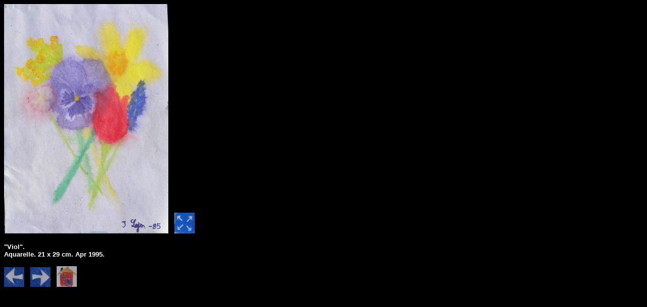

--- FILE ---
content_type: text/html
request_url: http://idaleijon.com/Wilds_Nature_Viol_apr_1995.htm
body_size: 492
content:
<html>
<head>
<meta http-equiv="Content-Type" content="text/html; charset=unicode-7">
<title>Viol. Created April 1995.</title>
<style type="text/css">
<!--.style3 {font-size: 11px;font-family: Verdana, Arial, Helvetica, sans-serif;color: #FFFFFF;} body {background-color: #000000;}-->
</style>
</head>
<body>
<p>
<h1>
</h1>
</p>
<!--#--><h1 class="style3"><font size="2"><img border="0" src="images/Viol_apr_1995.jpg" width="325" height="455">&nbsp;&nbsp;
<a href="Wilds_Nature_Viol_apr_1995x.htm"><img border="0" src="images/Enlarge.jpg"></a></font></h1>
<p>
<h1 class="style3"><font size="2">"Viol".<br>
Aquarelle. 21 x 29 cm. Apr 1995. <br>
</font></h1>
</p>
<p>
<a href="Wilds_Nature_Natur_jul_1995.htm"><img border="0" src="images/Arrow_left.jpg"></a>&nbsp;&nbsp;
<a href="Wilds_Nature_Hosttrad_sep_1994.htm"><img border="0" src="images/Arrow_right.jpg"></a>&nbsp;&nbsp;
<a href="duets.htm"><img border="0" src="images/Home.jpg"></a>
</p>
</body>
</html>

